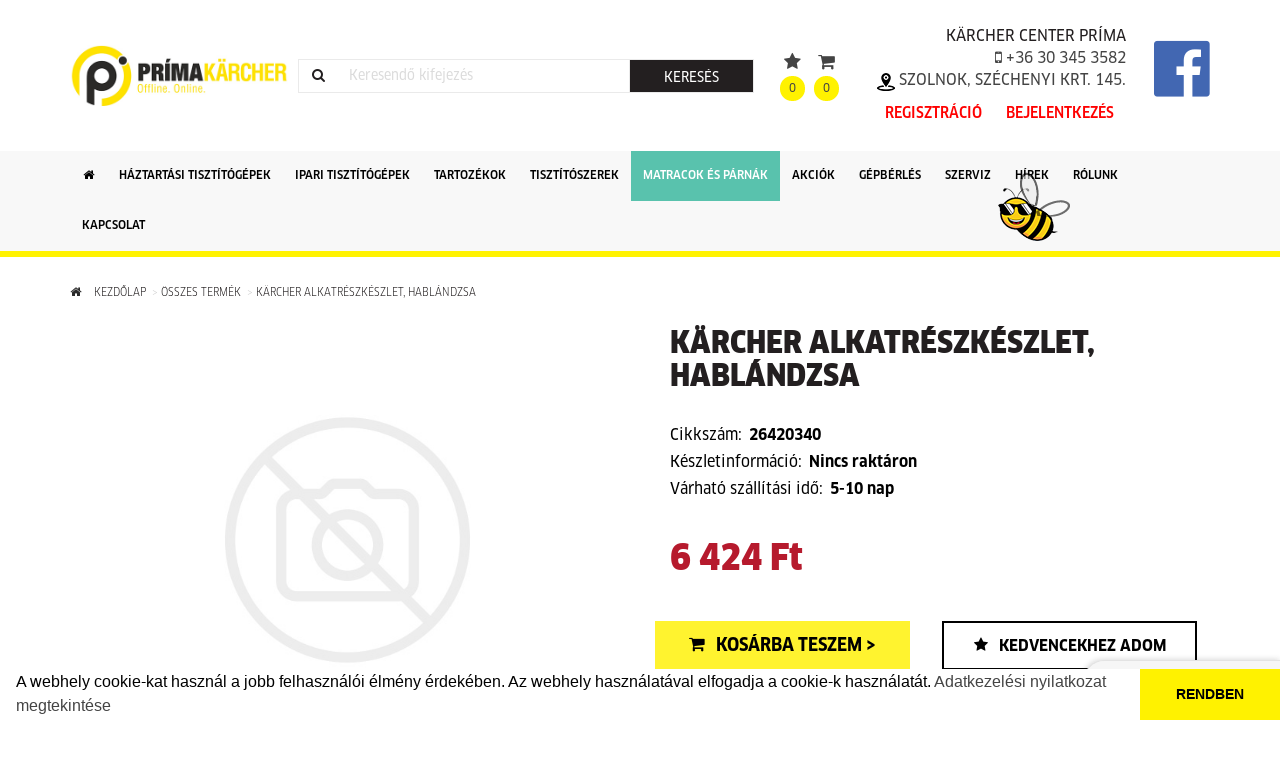

--- FILE ---
content_type: text/html; charset=UTF-8
request_url: https://www.karcher-center-prima.hu/alkatreszkeszlet-hablandzsa
body_size: 11598
content:
    <!DOCTYPE html>
    <html lang="hu-HU">
    <head>
        <meta charset="UTF-8">
        <meta name="viewport" content="width=device-width, initial-scale=1">

        <link rel="apple-touch-icon" sizes="180x180" href="/favicon/apple-touch-icon.png">
<link rel="icon" type="image/png" sizes="32x32" href="/favicon/favicon-32x32.png">
<link rel="icon" type="image/png" sizes="16x16" href="/favicon/favicon-16x16.png">
<link rel="manifest" href="/favicon/site.webmanifest">
<link rel="mask-icon" href="/favicon/safari-pinned-tab.svg" color="#494949">
<link rel="shortcut icon" href="/favicon/favicon.ico">
<meta name="msapplication-TileColor" content="#ffffff">
<meta name="msapplication-config" content="/favicon/browserconfig.xml">
<meta name="theme-color" content="#ffffff">
        <meta name="csrf-param" content="_csrf">
    <meta name="csrf-token" content="o_-QytnmKV5SMWXwizW_k0RlwOAWubnCZmBPa4tLVgjul8ePsZVdCh8JBJXaeuXydDKYpFL87rYVFHoP7C0iVw==">
        <title>Kärcher Alkatrészkészlet, hablándzsa</title>

        <meta name="title" content="Kärcher Alkatrészkészlet, hablándzsa | Prima Karcher">
<meta property="og:title" content="Kärcher Alkatrészkészlet, hablándzsa | Prima Karcher">
<meta name="DC.Title" content="Kärcher Alkatrészkészlet, hablándzsa | Prima Karcher">
<meta name="description" content="Nagy nyomással dolgozunk az új megoldásokon! Kärcher Center Prima Karcher webáruház, ipari felhasználás, lakossági felhasználás - KARCHER kiemelkedő minőségű és teljesítményű termékek">
<meta property="og:description" content="Nagy nyomással dolgozunk az új megoldásokon! Kärcher Center Prima Karcher webáruház, ipari felhasználás, lakossági felhasználás - KARCHER kiemelkedő minőségű és teljesítményű termékek">
<meta name="DC:Description" content="Nagy nyomással dolgozunk az új megoldásokon! Kärcher Center Prima Karcher webáruház, ipari felhasználás, lakossági felhasználás - KARCHER kiemelkedő minőségű és teljesítményű termékek">
<meta property="og:url" content="https://www.karcher-center-prima.hu/alkatreszkeszlet-hablandzsa">
<meta property="og:type" content="website">
<meta property="og:image" content="http://www.karcher-center-prima.hu:443//images/products/no-product-pic.jpg">
<link href="https://www.karcher-center-prima.hu/alkatreszkeszlet-hablandzsa" rel="canonical">
<link href="/assets/7238ae78/jquery.fancybox.min.css?v=1723554836" rel="stylesheet">
<link href="/assets/fd8102f7/css/bootstrap.css?v=1723553493" rel="stylesheet">
<link href="/assets/c3a50c4b/css/bootstrap-touchspin.css?v=1723555595" rel="stylesheet">
<link href="/assets/128b210b/css/kv-widgets.css?v=1723555595" rel="stylesheet">
<link href="/css/site.css?v=1661864335" rel="stylesheet">
<link href="/js/bee/bee.css?v=1715076627" rel="stylesheet">
<script src="/js/jquery.js?v=1661864352"></script>
<script type="text/javascript">window.TouchSpin_1003458a = {"buttonup_class":"btn btn-default","buttondown_class":"btn btn-default","buttonup_txt":"\u003Ci class=\u0022glyphicon glyphicon-forward\u0022\u003E\u003C\/i\u003E","buttondown_txt":"\u003Ci class=\u0022glyphicon glyphicon-backward\u0022\u003E\u003C\/i\u003E","min":1,"step":1};
</script>
        <link href="https://fonts.googleapis.com/css?family=Roboto:300,400" rel="stylesheet">

        <link href="/themes/main/css/font-awesome.min.css" rel="stylesheet">
        <link href="/themes/main/css/main.css" rel="stylesheet">
        <link href="/themes/main/css/product.css?v=5" rel="stylesheet">
        <link href="/themes/main/css/cart.css?v=9bbf189c60f73ee9169c8ec09146629f4e14baa2"
              rel="stylesheet">
        <link href="/themes/main/css/news.css?v=ee2f4b91d328c4d3725f206098c4bb5ed4ab3949"
              rel="stylesheet">
        <link href="/themes/main/css/hover.css" rel="stylesheet">
        <link
                href="/themes/main/css/primakarcher.css?v=8cae04012aea2a025480e71b79e8438c8c6952a6"
                rel="stylesheet">

        <meta name="google-site-verification" content="nY9owMlBFKIHyp6N6cHc35DjjVEegdZzakZJM25AUhg" />

<!-- Global site tag (gtag.js) - Google Analytics -->
<script async src="https://www.googletagmanager.com/gtag/js?id=UA-127737984-6"></script>
<script>
  window.dataLayer = window.dataLayer || [];
  function gtag(){dataLayer.push(arguments);}
  gtag('js', new Date());

  gtag('config', 'UA-127737984-6');
  gtag('config', 'AW-666766878');
</script>


<!-- Facebook Pixel Code -->
<script>
  !function(f,b,e,v,n,t,s)
  {if(f.fbq)return;n=f.fbq=function(){n.callMethod?
  n.callMethod.apply(n,arguments):n.queue.push(arguments)};
  if(!f._fbq)f._fbq=n;n.push=n;n.loaded=!0;n.version='2.0';
  n.queue=[];t=b.createElement(e);t.async=!0;
  t.src=v;s=b.getElementsByTagName(e)[0];
  s.parentNode.insertBefore(t,s)}(window, document,'script',
  'https://connect.facebook.net/en_US/fbevents.js');
  fbq('init', '1561942090631480');
  fbq('track', 'PageView');
</script>
<noscript><img height="1" width="1" style="display:none"
  src="https://www.facebook.com/tr?id=1561942090631480&ev=PageView&noscript=1"
/></noscript>
<!-- End Facebook Pixel Code -->

<!-- Event snippet for KC Prima page view conversion page -->
<script>
  gtag('event', 'conversion', {'send_to': 'AW-666766878/B8XPCI-Y4MwBEJ6c-L0C'});
</script>


        <link rel="stylesheet" type="text/css" href="/js/cookie/cookieconsent.min.css" />
<script src="/js/cookie/cookieconsent.min.js"></script>
<script>
window.addEventListener("load", function(){
window.cookieconsent.initialise({
  "palette": {
    "popup": {
      "background": "#fff",
      "text": "#000"
    },
    "button": {
      "background": "#fff200",
      "text": "#000"
    }
  },
  "theme": "edgeless",
  "position": "bottom",
  "static": false,
  "content": {
    "message": "A webhely cookie-kat használ a jobb felhasználói élmény érdekében. Az webhely használatával elfogadja a cookie-k használatát.  <a href='https://karcher-center-prima.hu/adatkezeles'>Adatkezelési nyilatkozat megtekintése</a>",
    "dismiss": "RENDBEN",
    "link": "tudj meg többet"
  },
"showLink": false,
})});
</script>
    </head>
    <body>
    

<div id="bee" class="hide">
    <img src="/img/bee.png"/>
    <svg id="bee-wings" xmlns:svg="http://www.w3.org/2000/svg" xmlns="http://www.w3.org/2000/svg" class="img-responsive" width="60" height="60" viewBox="0 0 60 60" version="1.1" >
        <g id="wing1">
            <path d="M35.4 10.7C28 16.7 24.1 31.2 24.1 31.7a106.4 106.4 0 0 1 1.1 0.6c1.1 0.6 2.5 2.4 2.5 2.4l1-0.3 0 0c2-0.6 5-1.7 8.2-3.2C41.9 28.8 51.6 21.1 51.6 12.7 51.6 4.8 42.9 4.8 35.4 10.7Zm0.4 18.4c-2.9 1.3-5.8 2.4-7.6 3-0.1 0-0.6 0.3-1 0.5-1-1.2-2.1-1.7-2.4-1.8 1.6-3.6 6.7-14 12.1-18.3 2.9-2.3 6.2-3.7 8.7-3.7 1.2 0 2.1 0.3 2.7 0.9 0.7 0.6 1 1.7 1 3.1 0 7.1-8.9 14.3-13.4 16.4z" fill="#000"/>
            <path id="inside-wing1" fill="#EAEAEA" d="m35.9 29.1c-2.9 1.3-5.8 2.4-7.6 3-0.1 0-0.6 0.3-1 0.5-1-1.2-2.1-1.7-2.4-1.8 1.6-3.6 6.7-14 12.1-18.3 2.9-2.3 6.2-3.7 8.7-3.7 1.2 0 2.1 0.3 2.7 0.9 0.7 0.6 1 1.7 1 3.1 0 7.1-8.9 14.3-13.4 16.4z" />
        </g>
        <g id="wing2">
            <path id="wing2" d="m27.3 1.3c-6.5 4.6-8.3 16.8-7.9 22.3 0.3 4.1 1 7.7 1.3 9.5 0.5-0.1 1 0 1.6 0.1 0.1 0.1 0.3 0.1 0.4 0.1 1.4 0.2 1.6 0.8 1.6 0.9l0 0c0 0 0 0 0 0 0.3-0.2 0.5-0.4 0.8-0.7 0 0 9.4-10.8 10.8-20.2C37.3 4 33.5-3.1 27.3 1.3Zm6.6 11.9c-0.8 5.6-4.9 13.3-7.5 17.6l-4.2-0.8A73.9 73.9 0 0 1 21.5 23.2c-0.4-4.9 1.3-16.1 6.8-20 1.1-0.8 2.1-1.1 2.8-0.9 0.7 0.2 1.3 0.7 1.9 1.7 1.1 2.1 1.5 5.5 0.9 9.2z" fill="#000"/>
        </g>
    </svg>
</div>
    <nav>
        <div id="navbar" class="">
            <div class="logo-row">
                <div class="container">
                    <div class="logo">
                        <a href="/"><img alt="Prima Karcher" src="/images/primakarcher/prima_03.jpg" width="170"
                                         height="60"/></a>
                    </div>
                    <form class="search-box" method="get" action="/termekek">
                        <div class="icon">
                            <i class="fa fa-search" aria-hidden="true"></i>
                        </div>
                        <input type="text" placeholder="Keresendő kifejezés" name="q" value=""/>
                        <button type="submit">Keresés</button>
                    </form>
                    <div class="shopping-cart">
                        <div class="content">
                            <span class="item">
                                
<a href="/kedvencek">
    <span class="icon"><i class="fa fa-star"></i></span><br><span class="nr">0</span>
</a>                            </span>
                            <span class="item">
                                
<a href="/shop/shopcart/view">
    <span class="icon"><i class="fa fa-shopping-cart" aria-hidden="true"></i></span><br><span class="nr">0</span>
</a>

                            </span>
                            <span class="brand">

                                    KÄRCHER CENTER PRÍMA
                                    <div class="hidden-xs">
                                        <a href="tel:+36 30 345 3582  "> <i class="fa fa-mobile"
                                                                                            aria-hidden="true"></i> +36 30 345 3582                                          </a>
                                    </div>
                                    <div class="hidden-xs">
                                        <a href="https://www.google.com/maps/place/K%C3%A4rcher+-+Center+-+Pr%C3%ADma+Szolnok/@47.1909623,20.175634,14.69z/data=!4m5!3m4!1s0x0:0xb25f7c6078bb31c8!8m2!3d47.1941174!4d20.1751266"
                                           target="_blank">
                                            <img class="mappin" src="/images/map-pin.png"/> Szolnok, Széchenyi krt. 145.
                                        </a>
                                    </div>
                                        <div class="menu-row new-row ddmt">
                                            <div class="">
                                                <ul class="navigation">
                                                                                                            <li class="menu-item logi"><a href="/regisztracio">Regisztráció</a></li>
                                                        <li class="menu-item logi"><a href="/bejelentkezes">Bejelentkezés</a></li>
                                                        
                                                </ul>
                                            </div>
                                        </div>
                            </span>
                            <div class="social-icon">
                                <a href="https://hu-hu.facebook.com/pages/category/Shopping---Retail/K%C3%A4rcher-Center-Pr%C3%ADma-260725671399696/
 " target="_blank">
                                    <i class="fa fa-facebook-official" aria-hidden="true"></i>
                                </a>
                            </div>
                        </div>


                    </div>

                    <div class="hamburger-menu">
                        <i class="fa fa-bars" aria-hidden="true"></i>
                    </div>
                </div>
            </div>
            <div class="brand-row">
                <strong>KÄRCHER CENTER</strong> PRÍMA
            </div>
            <div class="menu-row">
                <div class="container">
                    <ul class="navigation">
                        <li class="menu-item home selected"><a href="/"><i class="fa fa-home"
                                                                           aria-hidden="true"></i></a></li>
                        <li class="menu-item"><a href="/haz-es-kert">Háztartási
                                tisztítógépek</a></li>
                        <li class="menu-item"><a href="/professional-500">Ipari
                                tisztítógépek</a></li>
                        <li class="menu-item"><a href="/tartozekok">Tartozékok </a></li>
                        <li class="menu-item"><a href="/tisztitoszerek">Tisztítószerek</a></li>
                                                    <li class="menu-item highlighted"><a href="/matracok">Matracok és párnák</a></li>
                                                <li class="menu-item"><a href="/termekek?akcios=1">Akciók</a></li>
                        <li class="menu-item"><a href="/berelheto-eszkozok">Gépbérlés</a></li>
                        <li class="menu-item"><a href="/szerviz">Szerviz</a></li>
                        <li class="menu-item"><a href="/hirek">Hírek</a></li>
                                                            <li class="menu-item ccdad"><a href="/regisztracio">Regisztráció</a>
                                </li>
                                <li class="menu-item ccdad"><a href="/bejelentkezes">Bejelentkezés</a>
                                </li>
                                                        <li class="menu-item"><a href="/rolunk">Rólunk</a></li>
                        <li class="menu-item"><a href="/kapcsolat">Kapcsolat</a></li>
                    </ul>
                    <span class="social-icons-and-phone">
                        <ul class="social-icons">
                            <li class="social-icon"><a href="javascript:void(0)"><i class="fa fa-facebook"
                                                                                    aria-hidden="true"></i></a></li>
                            <li class="social-icon"><a href="javascript:void(0)"><i class="fa fa-instagram"
                                                                                    aria-hidden="true"></i></a></li>
                            <li class="social-icon"><a href="javascript:void(0)"><i class="fa fa-youtube"
                                                                                    aria-hidden="true"></i></a></li>
                        </ul>
                        <div class="phone visible-xs">
                            <span class="icon"><i class="fa fa-mobile" aria-hidden="true"></i></span>
                            <span class="number">Ügyfélszolgálat: +36 30 345 3582  </span>
                        </div>
                    </span>
                </div>
            </div>
        </div>
    </nav>


    


<script>
    gtag('event', 'page_view', {
        'send_to': 'AW-752260608',
        'items': [{
            'id': '4311',
            'google_business_vertical': 'custom'
        }]
    });
</script>

<div class="product-page-c" id="product-page">
    <div class="container">
        <div class="products-view">
            <ul class="breadcrumb"><li><a href="/"><i class="fa fa-home" aria-hidden="true"></i> Kezdőlap</a></li>
<li><a href="/termekek">Összes termék</a></li>
<li class="active">Kärcher Alkatrészkészlet, hablándzsa</li>
</ul>            <div class="row">
                <div class="col-sm-6">
                    <a id="mainpic-link" href="/images/products/no-product-pic.jpg" data-fancybox="fancybox"><img id="mainpic" src="/images/products/no-product-pic.jpg" alt="Kärcher Alkatrészkészlet, hablándzsa"></a>                    
                    <div class="row">
                        <div class="col-sm-12 gallery-pics">
                                                    </div>
                    </div>
                   
                </div>

                <div class="col-sm-6">
                    <h1>Kärcher Alkatrészkészlet, hablándzsa</h1>
                    <div class="col-sm-12">
                        
                        <div class="stock-row">
                            <div class="stock-title">Cikkszám:</div>
                            <div class="stock-btn" id="itemnum">26420340</div>
                        </div>

                    
                        <div class="stock-row">
                            <div class="stock-title">Készletinformáció:</div>
                            <div class="stock-btn stock-no">Nincs raktáron</div>
                        </div>
                    

                                                                                                            
                                    <div class="stock-row">
                                        <div class="stock-title">Várható szállítási idő:</div>
                                        <div class="stock-btn">5-10 nap</div>
                                    </div>
                                                                                                        </div>
                                        <div class="clearfix"></div>
                        


<div class="addToCart-form">

    <form id="addtocart-form" action="/shop/shopcart/addproducttocart" method="post">
<input type="hidden" name="_csrf" value="o_-QytnmKV5SMWXwizW_k0RlwOAWubnCZmBPa4tLVgjul8ePsZVdCh8JBJXaeuXydDKYpFL87rYVFHoP7C0iVw==">
    <div class="form-group field-shopcartproducts-product_id required">

<input type="hidden" id="shopcartproducts-product_id" class="form-control" name="Shopcartproducts[product_id]" value="4311">

<div class="help-block"></div>
</div>
    <div class="form-group field-shopcartproducts-product_var1_id required">

<input type="hidden" id="shopcartproducts-product_var1_id" class="form-control" name="Shopcartproducts[product_var1_id]" value="0">

<div class="help-block"></div>
</div>
    <div class="form-group field-shopcartproducts-product_var2_id required">

<input type="hidden" id="shopcartproducts-product_var2_id" class="form-control" name="Shopcartproducts[product_var2_id]" value="0">

<div class="help-block"></div>
</div>
        <div class="form-group field-shopcartproducts-amount required">
<label class="control-label" for="shopcartproducts-amount">Mennyiség</label>
<input type="text" id="shopcartproducts-amount" name="Shopcartproducts[amount]" value="1" data-krajee-TouchSpin="TouchSpin_1003458a">

<div class="help-block"></div>
</div>
    <div class="prices">
        <!--<div id="list_price">Listaár: 0<span class="currency after">Ft</span></div>-->
                <div id="sell_price">6 424<span class="currency after">Ft</span></div>
    </div>

    <div class="commissioning-choice">
        

<input type="hidden" id="shopcartproducts-is_commissioning_available" class="form-control" name="Shopcartproducts[is_commissioning_available]" value="0">

<div class="help-block"></div>
<div class="hide"><div class="form-group field-shopcartproducts-commissioning_choice">

<input type="hidden" id="shopcartproducts-commissioning_choice" class="form-control" name="Shopcartproducts[commissioning_choice]" value="0">

<div class="help-block"></div>
</div></div>    </div>

    
    <div class="addto-button-row">

    <button type="submit" class="addToCart-button"><i class="fa fa-shopping-cart" aria-hidden="true"></i>Kosárba teszem ></button>
    <button type="submit" id="addToFavorite-button" class="addToFavorite-button"><i class="fa fa-star" aria-hidden="true"></i>Kedvencekhez adom</button>
    <button type="submit" id="removeFromFavorite-button" class="removeFromFavorite-button hide"><i class="fa fa-star" aria-hidden="true"></i>Törlés a kedvencekből</button>
    </div>
    <input type="hidden" id="guar" name="Shopcartproducts[guar]" value="0"/>
    
    <div class="product-info-box-list">
                        <!--                        <div class="product-info-list-item sendquest-link" onclick="$('#sendquest-modal').modal('show');" >
                                    <i class="fa fa-question-circle" aria-hidden="true"></i>kérdése van a termékről?
                                </div>-->
        <a class="product-info-list-item sendquest-link" href="/products/products/sendquestion?product=K%C3%A4rcher+Alkatr%C3%A9szk%C3%A9szlet%2C+habl%C3%A1ndzsa" data-toggle="modal" data-target="#sendquest-modal">
            <i class="fa fa-question-circle" aria-hidden="true"></i>kérdése van a termékről?
        </a>

        <div class="social-box">
            <div id='fb-root'></div>
<div class="fb-like" data-layout="button"></div>
<noscript><div class="alert alert-danger">Engedélyezned kell a JavaScipt-et a böngésződben, hogy az oldal optimálisan működjön és az oldal egyes részei teljesen látszódjanak.</div></noscript><div id='fb-root'></div>
<div class="fb-share-button" data-layout="button"></div>
<noscript><div class="alert alert-danger">Engedélyezned kell a JavaScipt-et a böngésződben, hogy az oldal optimálisan működjön és az oldal egyes részei teljesen látszódjanak.</div></noscript>        </div>

    </div>
    </form>
</div>
                                            



                </div>
            </div>


            <div class="row">
                <div class="col-sm-12 col-xs-12">

                    <div class="homepage-section-title white">
                        <div class="line first"></div>
                        <div class="line second"></div>
                        <span class="text"><span>Termékinformáció</span></span>
                    </div>

                    <div>

                        <!-- Nav tabs -->
                        <ul class="nav nav-tabs" role="tablist">

                            <!--<li role="presentation"><a href="#opinions" aria-controls="opinions" role="tab" data-toggle="tab">Vélemények</a></li>-->
                        </ul>

                        <!-- Tab panes -->
                        <div class="tab-content">
                                                        <!--<div role="tabpanel" class="tab-pane" id="opinions">...</div>-->
                        </div>

                    </div>

                </div>
            </div>
        </div>
        
 

    </div>
    
    <div class="related-products-sections">
        
     
                
                
                
                
                
                </div>
    </div>   
</div>

<div id="sendquest-modal" class="modal fade" role="dialog">
    <div class="modal-dialog">
        <div id="sendquest-modal-content" class="modal-content">
                    </div>
    </div>
</div>

    <div class="offers-row">

        <div class="container">
            <div class="horizontal-line"></div>

            <div class="row">
                <div class="col-sm-3">
                    <a href="/tartozekok">
                        <img class="offers-row-img" src="/images/primakarcher/gyari-tartozekok.jpg"/>

                        <div class="offers-row-title">Gyári Kärcher tartozékok</div>
                    </a>
                </div>
                <div class="col-sm-3">
                    <a href="/tisztitoszerek">
                        <img class="offers-row-img" src="/images/primakarcher/gyari-tisztitoszerek.jpg"/>

                        <div class="offers-row-title">Eredeti Kärcher tisztítószerek</div>
                    </a>
                </div>
                <div class="col-sm-3">
                    <a id="homepage-newsletter-open" href="#homepage-newsletter">
                        <img class="offers-row-img" src="/images/primakarcher/hirlevel.jpg"/>

                        <div class="offers-row-title">Hírlevélre feliratkozás</div>
                    </a>
                </div>
                <div class="col-sm-3">
                    <a href="/hirek">
                        <img class="offers-row-img" src="/images/primakarcher/blog.jpg"/>

                        <div class="offers-row-title">Legfrisebb híreink</div>
                    </a>
                </div>
            </div>
        </div>

    </div>

    <script>
        $(document).ready(function () {
            $("#homepage-newsletter-open").click(function () {
                $("#homepage-newsletter").show();
                $('html, body').animate({
                    scrollTop: $('#homepage-newsletter').offset().top
                }, 500);
            });
        });
    </script>

    <div id="homepage-newsletter">
        <div class="container">
            <div class="title">Iratkozzon fel hírlevelünkre!</div>
            <div class="text">Ha szeretne értesülni a legújabb akcióinkról, új termékeinkről, akkor kérjük iratkozzon fel hírlevelünkre.</div>
            <form class="input">
                <div class="icon"><i class="fa fa-envelope" aria-hidden="true"></i></div>
                <div class="input-and-checkbox">
                    <input type="text" placeholder="Írja be az e-mail címet"/>

                    <div class="checkbox-row">
                        <span class="box"><i class="fa fa-check"></i></span>Elolvastam és elfogadom az <a
                                href="/adatkezeles" target="_blank">Adatkezelési tájékoztatót</a>
                    </div>
                </div>
                <button type="submit">Feliratkozás</button>
                <div class="error-message"></div>
            </form>
            <div class="success-message"></div>
        </div>
    </div>


    <script>

        function validate_email(email) {
            var re = /^(([^<>()[\]\\.,;:\s@\"]+(\.[^<>()[\]\\.,;:\s@\"]+)*)|(\".+\"))@((\[[0-9]{1,3}\.[0-9]{1,3}\.[0-9]{1,3}\.[0-9]{1,3}\])|(([a-zA-Z\-0-9]+\.)+[a-zA-Z]{2,}))$/;
            return re.test(email);
        }

        $("#homepage-newsletter .input .input-and-checkbox .checkbox-row").click(function () {
            $(this).toggleClass("checked");
        });

        $("#homepage-newsletter .input .input-and-checkbox .checkbox-row").click(function (e) {
            e.stopPropagation();
        });

        $("#homepage-newsletter form").submit(function (e) {
            e.preventDefault();
            var email = $("#homepage-newsletter form input[type=text]").val().trim();
            $("#homepage-newsletter .error-message").hide();
            if (validate_email(email)) {
                if (!$("#homepage-newsletter .input .input-and-checkbox .checkbox-row").hasClass("checked")) {
                    alert("El kell fogadnia a feltételeket!");
                } else {
                    $("#homepage-newsletter form button").prop("disabled", true);
                    $.post("/newsletters/newslettersubscribed/subscribe", {
                        "Newslettersubscribed[email]": email
                    }, function (response) {
                        $("#homepage-newsletter form button").prop("disabled", false);
                        if (response.success == 1) {
                            $("#homepage-newsletter form").hide();
                            $("#homepage-newsletter .success-message").html('<i class="fa fa-check-circle" aria-hidden="true"></i> ' + response.content).show();
                        } else {
                            $("#homepage-newsletter .error-message").html(response.content).show();
                        }
                    }).fail(function () {

                    });
                }
            } else {
                $("#homepage-newsletter .error-message").html("Az e-mail cím formátuma nem megfelelő.").show();
            }
        });

    </script>


    <footer>
        <div id="footer">
            <div class="top-row">
                <div class="container">
                    <div class="columns">
                        <div class="column">
                            <div class="section-title">Kapcsolat</div>
                            <ul class="list-with-triangle">

                                <li><i class="fa fa-circle"
                                       aria-hidden="true"></i><strong>Cégnév:</strong> Príma Csapágy Kft.                                </li>
                                <li><i class="fa fa-circle" aria-hidden="true"></i><strong>Székhely:</strong> <a
                                            href="https://www.google.com/maps/search/?api=1&query=Szolnok+5000%2C+Th%C3%B6k%C3%B6ly+%C3%BAt+93."
                                            target="_blank">Szolnok 5000, Thököly út 93.</a></li>
                                <li><i class="fa fa-circle" aria-hidden="true"></i><strong>Telephely:</strong> <a
                                            href="https://www.google.com/maps/search/?api=1&query=Szolnok+5000%2C+Sz%C3%A9chenyi+krt.+145."
                                            target="_blank">Szolnok 5000, Széchenyi krt. 145.</a></li>
                                <li><i class="fa fa-circle"
                                       aria-hidden="true"></i><strong>Adószám:</strong> 11266651-2-16                                </li>
                                <li><i class="fa fa-circle"
                                       aria-hidden="true"></i><strong>Cg:</strong> 16-09-002715                                </li>
                                <li><i class="fa fa-circle" aria-hidden="true"></i><strong>Telefon:</strong> <a
                                            href="tel:+36303453582">+36 30 345 3582  </a>
                                </li>
                                                                <li><i class="fa fa-circle" aria-hidden="true"></i><strong>E-mail:</strong> <a
                                            href="mailto:ertekesites@primakaercher.hu">ertekesites@primakaercher.hu</a>
                                </li>
                                <li><i class="fa fa-circle" aria-hidden="true"></i><strong>Web:</strong> <a
                                            href="http://karcher-center-prima.hu">karcher-center-prima.hu</a></li>
                            </ul>

                            <!-- ÁRUKERESŐ.HU CODE - PLEASE DO NOT MODIFY THE LINES BELOW -->
<div style="background: transparent; text-align:center; padding:0; clear:both; margin:20px auto 0; width:120px;">
    <a target="_blank" title="Árukereső.hu" href="https://www.arukereso.hu/" style="display:block;border:0;padding:0;margin:0;">
        <img style="padding:0;margin:0;border:0;" alt="Árukereső.hu" src="https://static.arukereso.hu/hu/logo-120.png"/>
    </a>
    <a title="Árukereső.hu" target="_blank" style="line-height:16px;font-size:11px; font-family: Arial, Verdana; color: #000;" href="https://www.arukereso.hu/">Árukereső.hu</a>
</div>
<!-- ÁRUKERESŐ.HU CODE END -->                            <!-- ÁRUKERESŐ.HU - PLEASE DO NOT MODIFY THE LINES BELOW -->
                            <div style="background: transparent; text-align: center; padding: 0; margin: 0 auto;">
                                <a title="Árukereső.hu" href="https://www.arukereso.hu"><img src="https://image.arukereso.hu/trustedbadge/164220-150x74-982dcd0afd62698718d341e1c90100a8.png" alt="Árukereső.hu" style="border-style:none;" /></a>
                            </div>
                            <!-- ÁRUKERESŐ.HU CODE END -->
                            <img alt="Barion" class="barion" src="/images/primakarcher/barion.png"/>

                        </div>
                        <div class="column">
                            <div class="section-title">Információk</div>
                            <ul class="list-with-triangle">
                                <li><i class="fa fa-circle" aria-hidden="true"></i><a href="/rolunk">Cégünkről</a></li>
                                <li><i class="fa fa-circle" aria-hidden="true"></i><a href="/szallitas">Szállítási
                                        információk</a></li>
                                <li><i class="fa fa-circle" aria-hidden="true"></i><a href="/adatkezeles">Adatkezelési
                                        tájékoztató</a></li>
                                <li><i class="fa fa-circle" aria-hidden="true"></i><a href="/aszf">Általános szerződési
                                        feltételek</a></li>
                                <li><i class="fa fa-circle" aria-hidden="true"></i><a href="/szerviz">Szervíz</a></li>
                                <li><i class="fa fa-circle" aria-hidden="true"></i><a href="/lizing-tartosberlet">Lízing
                                        tartósbérlet</a></li>
                                <li><i class="fa fa-circle" aria-hidden="true"></i><a
                                            href="/primagari-plusz-igenybeveteli-feltetelek">PRÍMAGARI Plusz
                                        Igénybevételi Feltételek</a></li>
                            </ul>
                            <div class="social">
                                <!--<div class="section-title">Kövess minket!</div>-->
                                <div class="social-icons">
                                    <div class="social-icon">
                                        <a href="https://hu-hu.facebook.com/pages/category/Shopping---Retail/K%C3%A4rcher-Center-Pr%C3%ADma-260725671399696/
 " target="_blank">
                                            <div class="icon"><i class="fa fa-facebook" aria-hidden="true"></i></div>
                                        </a>
                                    </div>
                                    <div class="social-icon">
                                        <a href="https://www.instagram.com/karchercenter.prima/" target="_blank">
                                            <div class="icon"><i class="fa fa-instagram" aria-hidden="true"></i></div>
                                        </a>
                                    </div>
                                </div>

                            </div>
                        </div>
                        <div class="column">
                            <div class="section-title">Termék kategóriák</div>
                            <div class="product-categories">
                                <div class="product-category-column">
                                    <div class="category-name">Lakossági felhasználás</div>
                                    <ul>
                                                                                    <li><a href="/ablaktisztito-512">Ablaktisztítók</a></li>
                                                                                    <li><a href="/aroma-diffuzorok">Aroma diffúzorok</a></li>
                                                                                    <li><a href="/ajandektargyak-ruhazat">Árpi ajánlata! </a></li>
                                                                                    <li><a href="/benzinmotoros-magasnyomasu-mosok">Benzinmotoros magasnyomású mosók</a></li>
                                                                                    <li><a href="/black-friday">Black Friday</a></li>
                                                                                    <li><a href="/gozporszivok">Gőzporszívók</a></li>
                                                                                    <li><a href="/goztisztito">Gőztisztítók</a></li>
                                                                                    <li><a href="/gozvasalo-allomas">Gőzvasaló állomás</a></li>
                                                                                    <li><a href="/kerti-eszkozok">Kerti eszközök</a></li>
                                                                                    <li><a href="/kezi-seprogepek">Kézi seprőgépek</a></li>
                                                                                    <li><a href="/magasnyomasu-mosok-501">Magasnyomású mosók</a></li>
                                                                                    <li><a href="/mobil-tisztitas">Mobil tisztítás</a></li>
                                                                                    <li><a href="/ontozorendszerek">Öntözőrendszerek</a></li>
                                                                                    <li><a href="/padlo-polirozo">Padló polírozó</a></li>
                                                                                    <li><a href="/kemeny-padlofelulet-tisztito">Padlótisztítók</a></li>
                                                                                    <li><a href="/porszivok-506">Porszívók</a></li>
                                                                                    <li><a href="/szivattyuk-503">Szivattyúk</a></li>
                                                                                    <li><a href="/terasztisztito">Terasztisztító</a></li>
                                                                                    <li><a href="/viztisztitas">Víztisztítás</a></li>
                                                                            </ul>
                                </div>
                                <div class="product-category-column">
                                    <div class="category-name">Ipari felhasználás</div>
                                    <ul>
                                                                                    <li><a href="/ablak-es-felulettisztitas">Ablak- és felülettisztítók</a></li>
                                                                                    <li><a href="/alkatresz-tisztitas">Alkatrész tisztítók</a></li>
                                                                                    <li><a href="/fertotlenites">Fertőtlenítés</a></li>
                                                                                    <li><a href="/goztisztitok-es-gozporszivok">Gőztisztítók és gőzporszívók</a></li>
                                                                                    <li><a href="/jarmutisztito-rendszerek">Járműtisztító rendszerek</a></li>
                                                                                    <li><a href="/kezi-takarito-eszkozok">Kézi takarító eszközök</a></li>
                                                                                    <li><a href="/kommunalis-technika">Kommunális technika</a></li>
                                                                                    <li><a href="/legtisztito">Légtisztító</a></li>
                                                                                    <li><a href="/magasnyomasu-moso">Magasnyomású mosók</a></li>
                                                                                    <li><a href="/manualis-tisztitoeszkozok-538">Manuális tisztítóeszközök</a></li>
                                                                                    <li><a href="/munkavedelem">Munkavédelem</a></li>
                                                                                    <li><a href="/napelemtisztitas">Napelem tisztítás</a></li>
                                                                                    <li><a href="/padlo-surolok-surolo-szivogepek">Padló súrolók / súroló-szívógépek</a></li>
                                                                                    <li><a href="/park-es-varosgondozas-2681">Park és városgondozás</a></li>
                                                                                    <li><a href="/porszivok-535">Porszívók</a></li>
                                                                                    <li><a href="/robotporszivo">Robotporszívó</a></li>
                                                                                    <li><a href="/sepro-es-sepro-szivogepek">Seprő- és seprő-szívógépek</a></li>
                                                                                    <li><a href="/szarazjeges-tisztito">Szárazjeges tisztítók</a></li>
                                                                                    <li><a href="/szonyegtisztito">Szőnyegtisztítók</a></li>
                                                                                    <li><a href="/tartalytisztito-rendszerek">Tartálytisztító rendszerek</a></li>
                                                                                    <li><a href="/viz-regeneralas">Víz regenerálók</a></li>
                                                                                    <li><a href="/vizadagolo-berendezes">Vízadagoló berendezések</a></li>
                                                                            </ul>
                                </div>
                                <div class="product-category-column">
                                    <div class="karcher-stripe"></div>
                                </div>
                            </div>
                        </div>
                    </div>
                </div>
            </div>
            <div class="bottom-row">
                <div class="container">
                    <div class="content">
                        <span class="copyright">2017 © karcher-center-prima.hu - Minden jog fenntarva.</span>

                        <div class="forweb"><span class="powered-by">Powered by</span><a href="https://forweb.hu/"
                                                                                         target="_blank"><img
                                        alt="ForWeb Webáruház készítés" src="/images/primakarcher/forweb-logo.png"/></a>
                        </div>
                    </div>
                </div>
            </div>
        </div>
    </footer>


    

    <div class="modal fade" id="pmodal" tabindex="-1" role="dialog" aria-labelledby="pmodalLabel">
        <div class="modal-dialog" role="document">
            <div class="modal-content">
                <div class="modal-body modal-text-center">
                    <button type="button" id="okplakat" class="btn btn-default btn-okplakat" data-dismiss="modal"><i
                                class="fa fa-times"></i></button>
                    <div class="content-row-modal">
                                            </div>

                    <div class="modal-footer">
                        <button type="button" class="btn btn-primary" data-dismiss="modal">Tovább a webáruházba</button>
                    </div>
                </div>
            </div>
        </div>
    </div>

    <script>

        $('#pmodal').on('hidden.bs.modal', function (cname, cvalue, exdays) {
            var d = new Date();
            d.setTime(d.getTime() + (24 * 60 * 60 * 1000));
            var expires = "expires=" + d.toUTCString();
            document.cookie = "plakat" + "=" + cvalue + ";" + expires + ";path=/";
        })

    </script>

    
    <!-- kosár felugró -->
    <div id="addcatmodal" class="modal fade" role="dialog">
        <div class="modal-dialog">
            <div id="addcatmodal-content" class="modal-content">

            </div>
        </div>
    </div>

    <!-- Modal -->
    <div class="modal fade" id="newsletter-modal" tabindex="-1" role="dialog" aria-hidden="true">
        <div class="modal-dialog">
            <div class="modal-content" id="main-modal-content">
            </div>
        </div>
        <!-- /.modal-dialog -->
    </div>
    <!-- /.modal -->
    <script src="/assets/7238ae78/jquery.fancybox.min.js?v=1723554836"></script>
<script src="/assets/4dccecec/yii.js?v=1723553493"></script>
<script src="/assets/4dccecec/yii.validation.js?v=1723553493"></script>
<script src="/assets/c3a50c4b/js/bootstrap-touchspin.js?v=1723555595"></script>
<script src="/assets/128b210b/js/kv-widgets.js?v=1723555595"></script>
<script src="/assets/4dccecec/yii.activeForm.js?v=1723553493"></script>
<script src="/assets/fd8102f7/js/bootstrap.js?v=1723553493"></script>
<script src="/js/bootstrap-notify/bootstrap-notify.min.js?v=1661864349"></script>
<script src="/js/common.js?v=1"></script>
<script src="/js/bee/bee.js?v=1715076627"></script>
<script type="text/javascript">jQuery(function ($) {
if (jQuery('#shopcartproducts-amount').data('TouchSpin')) { jQuery('#shopcartproducts-amount').TouchSpin('destroy'); }
jQuery('#shopcartproducts-amount').TouchSpin(TouchSpin_1003458a);

(function(d, s, id) {
    var js, fjs = d.getElementsByTagName(s)[0];
    if (d.getElementById(id)) return;
    js = d.createElement(s);
    js.id = id;
    js.async = true;
    js.src = "//connect.facebook.net/hu_HU/sdk.js#xfbml=1&appId=FACEBOOK_APP_ID&version=v2.0";
    fjs.parentNode.insertBefore(js, fjs);
}(document, 'script', 'facebook-jssdk'));                
jQuery('#addtocart-form').yiiActiveForm([{"id":"shopcartproducts-product_id","name":"product_id","container":".field-shopcartproducts-product_id","input":"#shopcartproducts-product_id","validate":function (attribute, value, messages, deferred, $form) {yii.validation.required(value, messages, {"message":"Product ID nem lehet üres."});yii.validation.number(value, messages, {"pattern":/^\s*[+-]?\d+\s*$/,"message":"Product ID csak egész szám lehet.","skipOnEmpty":1});}},{"id":"shopcartproducts-product_var1_id","name":"product_var1_id","container":".field-shopcartproducts-product_var1_id","input":"#shopcartproducts-product_var1_id","validate":function (attribute, value, messages, deferred, $form) {yii.validation.required(value, messages, {"message":"Product Var1 ID nem lehet üres."});yii.validation.number(value, messages, {"pattern":/^\s*[+-]?\d+\s*$/,"message":"Product Var1 ID csak egész szám lehet.","skipOnEmpty":1});}},{"id":"shopcartproducts-product_var2_id","name":"product_var2_id","container":".field-shopcartproducts-product_var2_id","input":"#shopcartproducts-product_var2_id","validate":function (attribute, value, messages, deferred, $form) {yii.validation.required(value, messages, {"message":"Product Var2 ID nem lehet üres."});yii.validation.number(value, messages, {"pattern":/^\s*[+-]?\d+\s*$/,"message":"Product Var2 ID csak egész szám lehet.","skipOnEmpty":1});}},{"id":"shopcartproducts-amount","name":"amount","container":".field-shopcartproducts-amount","input":"#shopcartproducts-amount","validate":function (attribute, value, messages, deferred, $form) {yii.validation.required(value, messages, {"message":"Mennyiség nem lehet üres."});yii.validation.number(value, messages, {"pattern":/^\s*[+-]?\d+\s*$/,"message":"Mennyiség csak egész szám lehet.","skipOnEmpty":1});}},{"id":"shopcartproducts-is_commissioning_available","name":"is_commissioning_available","container":".field-shopcartproducts-is_commissioning_available","input":"#shopcartproducts-is_commissioning_available","validate":function (attribute, value, messages, deferred, $form) {yii.validation.number(value, messages, {"pattern":/^\s*[+-]?\d+\s*$/,"message":"Is Commissioning Available csak egész szám lehet.","skipOnEmpty":1});}},{"id":"shopcartproducts-commissioning_choice","name":"commissioning_choice","container":".field-shopcartproducts-commissioning_choice","input":"#shopcartproducts-commissioning_choice","validate":function (attribute, value, messages, deferred, $form) {yii.validation.number(value, messages, {"pattern":/^\s*[+-]?\d+\s*$/,"message":"Beüzemelés vagy tanácsadás kérése csak egész szám lehet.","skipOnEmpty":1});if ((function (attribute, value) {
                return ($('#shopcartproducts-is_commissioning_available').val()==1);
            })(attribute, value)) { yii.validation.required(value, messages, {"message":"Az egyik opció kiválasztása kötelező!"}); }}}], []);
});</script>

    <script type="text/javascript">
        var LHCChatOptions = {};
        LHCChatOptions.opt = {widget_height: 340, widget_width: 300, popup_height: 520, popup_width: 500};
        (function () {
            var po = document.createElement('script');
            po.type = 'text/javascript';
            po.async = true;
            var referrer = (document.referrer) ? encodeURIComponent(document.referrer.substr(document.referrer.indexOf('://') + 1)) : '';
            var location = (document.location) ? encodeURIComponent(window.location.href.substring(window.location.protocol.length)) : '';
            po.src = 'https://support.karcher-center-prima.hu/index.php/hun/chat/getstatus/(click)/internal/(position)/bottom_right/(ma)/br/(top)/350/(units)/pixels/(leaveamessage)/true?r=' + referrer + '&l=' + location;
            var s = document.getElementsByTagName('script')[0];
            s.parentNode.insertBefore(po, s);
        })();
    </script>

    <script>
        $("#navbar .logo-row .hamburger-menu").click(function () {
            $("#navbar .menu-row").toggleClass("visible");
        });

        $("#navbar .logo-row .search-box").click(function (e) {
            e.stopPropagation();
            if ($(window).width() < 768) {
                $(this).addClass("opened");
                $("#navbar .logo-row .logo").addClass("closed");
                $("#navbar .logo-row .search-box input[type=text]").focus();
            }
        });

        $(document).click(function () {
            $("#navbar .logo-row .search-box").removeClass("opened");
            $("#navbar .logo-row .logo").removeClass("closed");
        });

        $(window).scroll(function () {
            if ($(this).scrollTop() >= 200) {
                $("#navbar").addClass("fixed");
                setTimeout(function () {
                    $("#navbar").css("transition", "0.5s");
                    setTimeout(function () {
                        $("#navbar").addClass("shown");
                    }, 1);
                }, 1);
                $("body").addClass("padded");
            } else {
                $("#navbar").removeClass("fixed");
                $("body").removeClass("padded");
                $("#navbar").removeClass("shown");
                $("#navbar").css("transition", "0s");
            }
        });

        $("#product-page [data-show-hidden-products]").click(function () {
            $(this).parent().parent().slideUp();
            $("[data-hidden-products=" + $(this).data("id") + "]").slideDown();
        });

        $("select[data-products-order]").change(function () {
            var order_by = $(this).val();
            var base_url = $(this).data("base-url");
            window.location.href = base_url + (base_url.indexOf("?") >= 0 ? "&" : "?") + "sorrend=" + order_by;
        });

        console.log(["", ""]);
    </script>

    <!-- ÁRUKERESŐ.HU - PLEASE DO NOT MODIFY THE LINES BELOW -->
    <script type="text/javascript">
        if(ak_widget_params === undefined || ak_widget_script === undefined) {
            var ak_widget_params = ["982dcd0afd62698718d341e1c90100a8","L","HU",0,"W",0,480];
            var ak_widget_script = document.createElement("script");
            ak_widget_script.type = "text/javascript";
            ak_widget_script.src = "https://static.arukereso.hu/widget/presenter.js";
            ak_widget_script.async = true;
            document.body.appendChild(ak_widget_script);
        }
    </script>
    <!-- ÁRUKERESŐ.HU CODE END -->

    </body>
    </html>


--- FILE ---
content_type: text/css
request_url: https://www.karcher-center-prima.hu/themes/main/css/product.css?v=5
body_size: 2432
content:
.cart-pi-title {
    display: none;
}

.cartp-border-right {
    margin-top: 7px;
}

.products-view {
    font-family: 'ClanPro-NarrBook';
}

.breadcrumb {
    background: transparent;
    color: #cfcfcf;
    font-family: 'ClanPro-NarrBook';
    text-transform: uppercase;
    border: 0;
    border-radius: 0;
    color: #cfcfcf;
    font-size: 11px;
    padding-left: 0;
}

.breadcrumb .fa {
    margin-right: 10px;
    color: #2a2a2a;
    font-size: 12px;
}

.breadcrumb a {
    color: #231f20;
    font-family: 'ClanPro-NarrBook';
}

.breadcrumb > .active {
    color: #231f20;
    /* font-family: 'ClanPro-NarrMedium'; */
}

.breadcrumb > li + li:before {
    padding: 0 3px;
    color: #cfcfcf;
    content: ">";
}

.products-view h1 {
    float: left;
    width: 100%;
    /* background: #231f20; */
    color: #231f20;
    font-size: 30px;
    margin-top: 0;
    margin-bottom: 0;
    font-family: 'ClanOffcPro-NarrBlack';
    text-transform: uppercase;
    padding: 0 15px;
    margin-bottom: 9px;
}

@media (min-width: 768px){
    .products-view h1 {
        margin-bottom: 25px;
    }
}

.products-view .item-num {
    /* background: #231f20; */
    color: #000;
    font-family: 'ClanPro-NarrNews';
    font-size: 18px;
}

.products-view .stock-row {
    float: left;
    width: 100%;
    margin-top: 5px;
    /* padding-left: 15px; */
}

.product-rect .stock-row {
    float: left;
    width: 100%;
    margin-top: 5px;
    /* padding-left: 15px; */
}

.products-view .addToCart-form {
}

.products-view .stock-title,.product-rect .stock-title {
    color: #000;
    font-family: 'ClanPro-NarrNews';
    float: left;
    font-size: 18px;
}

.product-rect .stock-title{
    font-size: 15px;
}

.product-rect .stock-btn{
    font-size: 15px ;
    float: left;
    border-radius: 3px;
    color: #000;
    font-family: 'ClanPro-NarrBold';
    margin-left: 7px;
}

.products-grid .product-rect .description{
    margin: 10px 0;
}

.products-view .stock-btn {
    float: left;
    border-radius: 3px;
    color: #000;
    font-family: 'ClanPro-NarrBold';
    margin-left: 7px;
    font-size: 18px;
}

.rrp-color{
    color: #b61a2d !important;
}

.products-view .stock-ok, .product-rect .stock-ok {
    color: #4b8969;
}

.products-view .item-num strong {
    font-family: 'ClanPro-NarrBold';
}

.products-view #mainpic {
    width: 100%;
    margin-bottom: 14px;
}

.products-view .gallery-pics {
    float: left;
    text-align: left;
    margin-top: 0;
}

.products-view .gallery-pics img {
    width: calc(25% - 11px);
    margin-right: 14px;
    margin-bottom: 14px;
}

.products-view .gallery-pics a:nth-child(4n+4) img {
    margin-right: 0;
}

.products-view .field-shopcartproducts-amount {
    width: 240px;
    float: left;
    display: none;
}

.products-view .field-shopcartproducts-amount label {
    text-transform: uppercase;
    font-family: 'ClanPro-NarrMedium';
    color: #3d3c3c;
    float: left;
    width: 85px;
    height: 34px;
    line-height: 34px;
    font-weight: 400;
}

.products-view .field-shopcartproducts-amount .input-group-btn .btn-default .glyphicon {
    font-family: 'ClanPro-NarrBook';
    font-size: 16px;
    color: #2a2a2a;
}

.products-view .field-shopcartproducts-amount .input-group-btn .btn-default {
    background: #dfdfdf;
    border: 0;
    border-radius: 0;
    font-family: 'ClanPro-NarrBook';
    font-size: 16px;
    color: #2a2a2a;
    float: left;
    width: 33px;
    height: 34px;
    padding: 0 !important;
    line-height: 30px !important;
}

.products-view #shopcartproducts-amount {
    float: left;
    width: 70px;
    background: #f3f3f3;
    font-family: 'ClanPro-NarrBook';
    font-size: 16px;
    color: #3d3c3c;
    text-align: center;
    border: 0;
    outline: 0;
    box-shadow: none;
    height: 34px;
}

.products-view .field-shopcartproducts-amount .input-group-btn {
    float: left;
    width: 33px;
    height: 34px;
}

.products-view .field-shopcartproducts-amount .glyphicon-backward:before {
    content: "-";
}

.products-view .field-shopcartproducts-amount .glyphicon-forward:before {
    content: "+";
}

.products-view #addtocart-form {
    padding-left: 0;
}

.product-view .addToCart-form label {
    text-transform: uppercase;
}

.products-view .addto-button-row {
    float: left;
    width: 100%;
    text-align: left;
    margin-top: 40px;
    margin-bottom: 25px;
}

.products-view .addToCart-button {
    background: #fff32f;
    border: 0;
    border-radius: 0;
    color: #000;
    font-family: 'ClanPro-NarrBold';
    text-transform: uppercase;
    padding: 5px 24px 3px;
    margin: 0 5% 0 0;
    line-height: 41px;
    width: 46%;
    font-size: 18px;
    display: inline-block;
}

.products-view .addToFavorite-button,
.products-view .removeFromFavorite-button {
    background: #fff;
    border: 2px solid #000;
    border-radius: 0;
    color: #000;
    font-family: 'ClanPro-NarrBold';
    text-transform: uppercase;
    padding: 4px 24px 2px;
    margin: 0;
    line-height: 39px;
    width: 46%;
    display: inline-block;
    font-size: 16px;
}

.products-view .addToCart-button i,
.products-view .addToFavorite-button i,
.products-view .removeFromFavorite-button i {
    font-size: 17px;
    margin-right: 11px;
    position: relative;
    top: -1px;
}

.products-view .addToFavorite-button i,
.products-view .removeFromFavorite-button i{
    font-size: 15px;
}

.products-view .removeFromFavorite-button {
    padding: 5px 24px 0;
    line-height: 39px;
    font-size: 14px;
}


.products-view .removeFromFavorite-button i{
    font-size: 13px;
}

.sendquest-modal-btn{
    background: #fff;
    border: 2px solid #000;
    border-radius: 0;
    color: #000;
    font-family: 'ClanPro-NarrBold';
    text-transform: uppercase;
    padding: 4px 24px 2px;
    margin: 0;
    line-height: 39px;
    width: 250px;
    display: inline-block;
    font-size: 16px;
    text-align: center;
}

.products-view .prices {
    font-family: 'ClanPro-NarrBook';
    font-size: 34px;
    line-height: 41px;
    float: left;
    color: #3d3c3c;
    width: 100%;
    text-align: center;
    margin-top: 25px;
    padding: 0 15px;
}

.products-view #list_price {
    font-family: 'ClanPro-NarrBook';
    font-size: 16px;
    line-height: 29px;
    float: left;
    color: #3d3c3c;
    width: 220px;
    text-align: center;
    text-decoration: line-through;
}

.products-view #sell_price {
    font-family: 'ClanOffcPro-NarrBlack';
    font-size: 36px;
    line-height: 41px;
    float: left;
    color: #b61a2d;
    text-align: center;
}

.products-view #normal_price {
    font-family: 'ClanOffcPro-NarrBlack';
    font-size: 36px;
    line-height: 41px;
    float: left;
    color: #000;
    text-align: center;
    text-decoration: line-through;
    margin-right: 70px;
}

.product-page-c .homepage-section-title .text {
    text-align: left !important;
}

.products-view .homepage-section-title {
    margin-bottom: 0 !important;
}

.products-view .product-info-box-list {
    float: left;
    width: 100%;
    border-top: 1px solid #cdcdcd;
    margin-top: 10px;
    margin-bottom: 20px;
    padding-bottom: 5px;
    padding-top: 5px;
}

.products-view .product-info-list-item {
    float: left;
    width: 100%;
    color: #3d3c3c;
    font-family: 'ClanPro-NarrBook';
    font-size: 16px;
    margin-top: 13px;
    margin-bottom: 13px;
    text-transform: uppercase;
    height: 30px;
    line-height: 30px;
}

.products-view .product-info-list-item a {
    color: #3d3c3c;
}

.products-view .product-info-list-item a:hover {
    text-decoration: none;
}

.products-view .product-info-list-item i {
    font-size: 28px;
    margin-right: 10px;
    margin-left: 10px;
    position: relative;
    top: 3px;
}

.products-view #collapsesocial-box {
    float: left;
    width: 100%;
}

.products-view #collapsesocial-box .social-box {
    float: left;
    width: 100%;
}

.products-view .nav-tabs li {
    padding: 0;
    margin: 0 7px;
    border-bottom: 3px solid #c9c9c9;
    padding-left: 3px;
    padding-right: 45px;
}

.products-view .nav-tabs li:first-child {
    margin-left: 0;
}

.products-view .nav-tabs .active {
    border-bottom: 3px solid #fff200;
    text-transform: uppercase;
    width: 100%;
}

.products-view .nav-tabs li a {
    font-size: 16px;
    color: #767676;
    border: 0;
    padding-top: 5px;
    padding-bottom: 2px;
    padding-left: 1px;
    font-family: 'ClanPro-NarrBook';
}

.products-view .nav-tabs .active a {
    color: #3d3c3c !important;
    border: 0 !important;
    font-family: 'ClanPro-NarrMedium';
}

.products-view .nav-tabs > li > a:hover, .products-view .nav-tabs > li > a:focus {
    background-color: #fff !important;
    border: 0 !important;
}

.products-view .nav-tabs {
    border-bottom: 0 !important;
    margin-top: 0;
}

.products-view .tab-content {
    padding: 15px;
    padding-left: 4px;
    padding-right: 0;
    width: 100%;
    font-size: 17px;
    float: left;
    line-height: 31px;
}

.products-view .tab-content p {

}

.related-products-title {
    font-size: 16px;
    color: #767676;
    border-bottom: 7px solid #df7400;
    padding-top: 5px;
    padding-bottom: 2px;
    padding-left: 1px;
    font-family: 'ClanPro-NarrBook';
    color: #3d3c3c !important;
}

.sendquest-link:hover {
    cursor: pointer;
}

#sendquest-modal-content {
    border-radius: 0px;
    border: 1px solid #df7400; /*színt cserélni*/
    text-transform: uppercase;
    padding: 20px 5px;
    text-align: center;
    background-color: #f7f7f7;
}

#productquest-form {
    padding: 0px;
    margin: 15px 0px;
}

#productquest-form input, #productquest-form textarea {
    border-radius: 0px;
}

#productquest-form .cart-popup-back {
    margin: 0px auto;
    padding: 5px 15px;
}

@media (min-width: 992px) and (max-width: 1200px) {

    .products-view h1 {
        font-size: 19px;
    }

    .products-view .stock-row, .product-rect .stock-row {
        font-size: 13px;
    }

    .products-view .addToCart-button {
        width: 260px;
    }

    .products-view .addToFavorite-button, .products-view .removeFromFavorite-button {
        width: 260px;
        margin-top: 10px;
    }

}

@media (min-width: 768px) and (max-width: 992px) {

    .products-view h1 {
        font-size: 16px;
    }

    .products-view .stock-row, .product-rect .stock-row {
        font-size: 13px;
    }

    .products-view .addToCart-button {
        width: 100%;
    }

    .products-view .addToFavorite-button, .products-view .removeFromFavorite-button {
        width: 100%;
        margin-top: 10px;
    }

}

@media (max-width: 768px) {

    .products-view .breadcrumb {
        font-size: 10px;
    }

    .products-view h1 {
        border-top: 20px solid #fff;
        font-size: 14px;
    }

    .products-view .item-num {
        font-size: 12px;
    }

    .products-view .stock-row, .product-rect .stock-row{
        font-size: 12px;
    }

    .products-view .stock-btn, .product-rect .stock-btn{
        font-size: 15px;
    }

    .products-view .stock-title, .product-rect .stock-title{
        font-size: 15px;
    }

    .products-view .addToCart-form {
        float: left;
        width: 100%;
    }

    .products-view #addtocart-form {
        float: left;
        width: 100%;
    }

    .products-view .nav-tabs {
        float: left;
        width: 100%;
    }

    .products-view .addToCart-button {
        width: 260px;
    }

    .products-view .addToFavorite-button, .products-view .removeFromFavorite-button {
        width: 260px;
        margin-top: 10px;
    }

    .products-view .product-info-list-item {
        font-size: 11px;
        margin-top: 8px;
        margin-bottom: 15px;
        height: 22px;
        line-height: 22px;
    }

    .products-view .product-info-list-item i {
        font-size: 22px;
        margin-right: 4px;
        margin-left: 8px;
    }
}

@media (max-width: 768px) {
    .products-view .prices {
        width: 100%;
        display: block;
        margin-top: 15px;
    }

    .products-view .field-shopcartproducts-amount {
        display: block;
        margin: 0 auto;
        float: none;
    }

    .products-view #sell_price {
        width: 100%;
        display: block;
        text-align: center;
    }

    .products-view #normal_price {
        width: 100%;
        display: block;
        text-align: center;
    }
}

@media (max-width: 600px) {


    .products-view .addToCart-button {
        margin-right: 0;
    }

    .products-view .addto-button-row{
        text-align: center;
    }


}
.additional_cart_list {
    display: block;
    clear: both;
}
.additional-label {
    display: flex;
    display: -moz-flex;
    display: -ms-flex;
    display: -o-flex;
    display: -webkit-flex;
    align-items: center;
    -webkit-align-items: center;
    justify-content: flex-start;
    -webkit-justify-content: flex-start;
}
.additional-label span {
    margin-right: 13px;
}
.additional-checkbox {
    width: 34px;
    height: 34px;
    -webkit-border-radius: 10px;
    -moz-border-radius: 10px;
    border-radius: 10px;
    border: 4px solid #fff32f;
    position: relative;
}
.additional-checkbox i {
    font-size: 21px;
    color: #fff32f;
    position: absolute;
    top: 50%;
    left: 50%;
    -webkit-transform: translate(-50%,-50%);
    -moz-transform: translate(-50%,-50%);
    -ms-transform: translate(-50%,-50%);
    -o-transform: translate(-50%,-50%);
    transform: translate(-50%,-50%);
}
.additional-title {
    width: 50%;
}
.additional-price, .additional-title {
    font-size: 16px;
}
@media (max-width: 1199px) {
    .additional-checkbox {
        width: 24px;
        height: 24px;
        -webkit-border-radius: 7px;
        -moz-border-radius: 7px;
        border-radius: 7px;
        border: 3px solid #fff32f;
    }
    .additional-checkbox i {
        font-size: 16px;
    }
    .additional-label span {
        margin-right: 7px;
    }
    .additional-label span img {
        height: 70px;
    }
    .additional-title {
        font-size: 12px;
    }
}
@media (max-width: 991px) {
    .additional-checkbox {
        width: 20px;
        height: 20px;
        -webkit-border-radius: 5px;
        -moz-border-radius: 5px;
        border-radius: 5px;
        border: 3px solid #fff32f;
    }
    .additional-checkbox i {
        font-size: 14px;
    }
    .additional-label span {
        margin-right: 5px;
    }
    .additional-label span img {
        height: 45px;
    }
    .additional-title {
        font-size: 12px;
        overflow-wrap: break-word;
    }
    .additional-price {
        font-size: 11px;
    }
    .additional-title {
        width: 55%;
    }
}
@media (max-width: 767px) {
    .additional-label span img {
        height: 60px;
    }
    .additional-checkbox {
        width: 15px;
        height: 15px;
        border-width: 2px;
    }
    .additional-price {
        font-size: 13px;
    }
    .additional-title {
        width: 47%;
    }
    .additional-label span {
        margin-right: 10px;
    }
    .additional-label span:last-child {
        margin-right: 0;
    }
    .additional-title {
        font-size: 14px;
        overflow-wrap: break-word;
    }
}

@media(max-width: 1200px) and (min-width: 993px){
    .product-rect :where(.stock-btn, .stock-title){
        font-size: 13px !important;
    }
}

